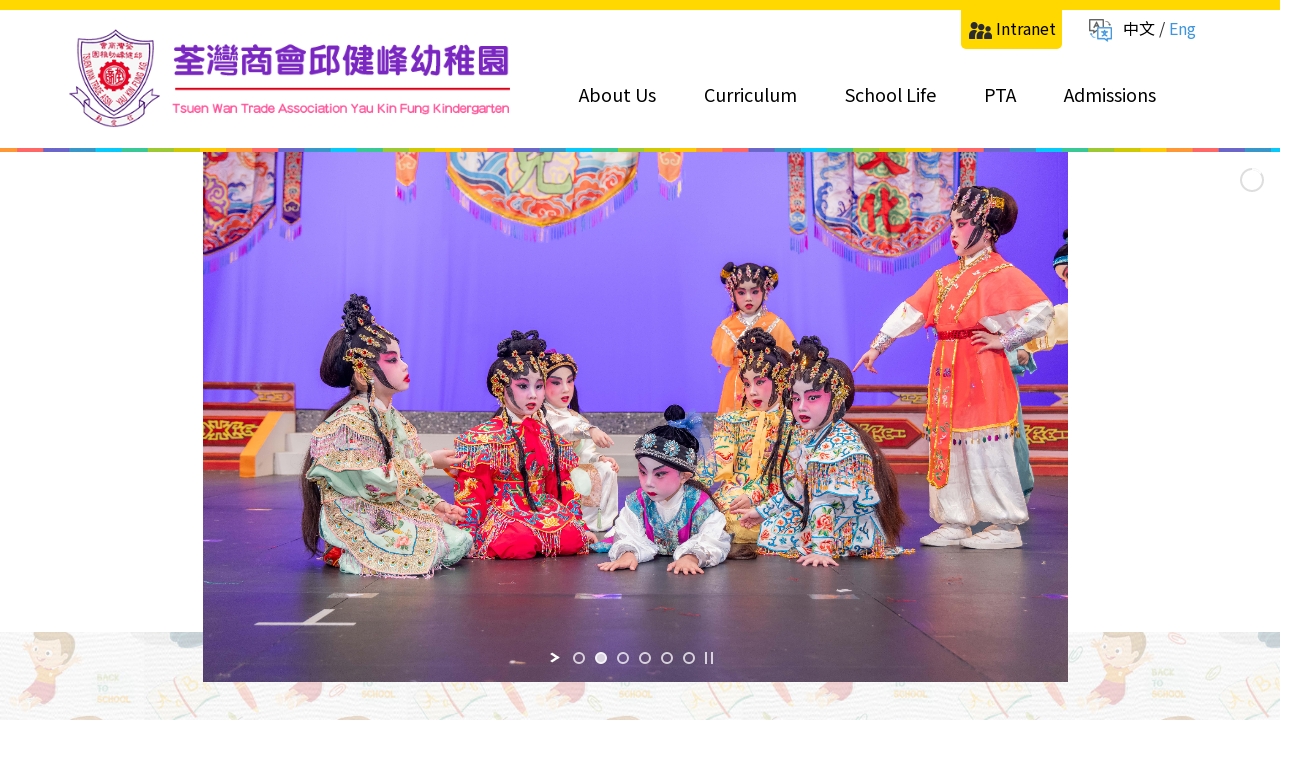

--- FILE ---
content_type: text/html; charset=UTF-8
request_url: http://ykfk.edu.hk/en/?cat=32&lang=en
body_size: 6111
content:
<!DOCTYPE html>
<!--[if IE 7]>
<html class="ie ie7" lang="en-US">
<![endif]-->
<!--[if IE 8]>
<html class="ie ie8" lang="en-US">
<![endif]-->
<!--[if !(IE 7) & !(IE 8)]><!-->
<html lang="en-US">
<!--<![endif]-->
<head>
	<meta charset="UTF-8">
	<link rel="profile" href="http://gmpg.org/xfn/11">
	<link rel="pingback" href="http://ykfk.edu.hk/xmlrpc.php">
	<!--[if lt IE 9]>
	<script src="http://ykfk.edu.hk/wp-content/themes/evi/js/html5.js"></script>
	<![endif]-->
	<meta name="viewport" content="width=device-width, initial-scale=1">
	<link rel="stylesheet" type="text/css" href="https://fonts.googleapis.com/css?family=Noto+Sans">
    <link rel="stylesheet" href="http://ykfk.edu.hk/wp-content/themes/evi/bootstrap/css/bootstrap.min.css">
	<link rel="stylesheet" href="http://ykfk.edu.hk/wp-content/themes/evi/common.css">
    <script src="http://ykfk.edu.hk/wp-content/themes/evi/script/jquery.js"></script>
	<script src="http://ykfk.edu.hk/wp-content/themes/evi/bootstrap/js/bootstrap.min.js"></script>	
	<script src="http://ykfk.edu.hk/wp-content/themes/evi/script/index.js"></script>
	<link rel="stylesheet" href="http://ykfk.edu.hk/wp-content/themes/evi/style_en.css">	<script>(function(html){html.className = html.className.replace(/\bno-js\b/,'js')})(document.documentElement);</script>
<title>News &#8211; 荃灣商會邱健峰幼稚園</title>
<link rel='dns-prefetch' href='//fonts.googleapis.com' />
<link rel='dns-prefetch' href='//s.w.org' />
<link rel="alternate" type="application/rss+xml" title="荃灣商會邱健峰幼稚園 &raquo; Feed" href="http://ykfk.edu.hk/en/feed/" />
<link rel="alternate" type="application/rss+xml" title="荃灣商會邱健峰幼稚園 &raquo; Comments Feed" href="http://ykfk.edu.hk/en/comments/feed/" />
<link rel="alternate" type="application/rss+xml" title="荃灣商會邱健峰幼稚園 &raquo; News Category Feed" href="http://ykfk.edu.hk/en/category/news/feed/" />
		<script type="text/javascript">
			window._wpemojiSettings = {"baseUrl":"https:\/\/s.w.org\/images\/core\/emoji\/11.2.0\/72x72\/","ext":".png","svgUrl":"https:\/\/s.w.org\/images\/core\/emoji\/11.2.0\/svg\/","svgExt":".svg","source":{"concatemoji":"http:\/\/ykfk.edu.hk\/wp-includes\/js\/wp-emoji-release.min.js?ver=5.1.19"}};
			!function(e,a,t){var n,r,o,i=a.createElement("canvas"),p=i.getContext&&i.getContext("2d");function s(e,t){var a=String.fromCharCode;p.clearRect(0,0,i.width,i.height),p.fillText(a.apply(this,e),0,0);e=i.toDataURL();return p.clearRect(0,0,i.width,i.height),p.fillText(a.apply(this,t),0,0),e===i.toDataURL()}function c(e){var t=a.createElement("script");t.src=e,t.defer=t.type="text/javascript",a.getElementsByTagName("head")[0].appendChild(t)}for(o=Array("flag","emoji"),t.supports={everything:!0,everythingExceptFlag:!0},r=0;r<o.length;r++)t.supports[o[r]]=function(e){if(!p||!p.fillText)return!1;switch(p.textBaseline="top",p.font="600 32px Arial",e){case"flag":return s([55356,56826,55356,56819],[55356,56826,8203,55356,56819])?!1:!s([55356,57332,56128,56423,56128,56418,56128,56421,56128,56430,56128,56423,56128,56447],[55356,57332,8203,56128,56423,8203,56128,56418,8203,56128,56421,8203,56128,56430,8203,56128,56423,8203,56128,56447]);case"emoji":return!s([55358,56760,9792,65039],[55358,56760,8203,9792,65039])}return!1}(o[r]),t.supports.everything=t.supports.everything&&t.supports[o[r]],"flag"!==o[r]&&(t.supports.everythingExceptFlag=t.supports.everythingExceptFlag&&t.supports[o[r]]);t.supports.everythingExceptFlag=t.supports.everythingExceptFlag&&!t.supports.flag,t.DOMReady=!1,t.readyCallback=function(){t.DOMReady=!0},t.supports.everything||(n=function(){t.readyCallback()},a.addEventListener?(a.addEventListener("DOMContentLoaded",n,!1),e.addEventListener("load",n,!1)):(e.attachEvent("onload",n),a.attachEvent("onreadystatechange",function(){"complete"===a.readyState&&t.readyCallback()})),(n=t.source||{}).concatemoji?c(n.concatemoji):n.wpemoji&&n.twemoji&&(c(n.twemoji),c(n.wpemoji)))}(window,document,window._wpemojiSettings);
		</script>
		<style type="text/css">
img.wp-smiley,
img.emoji {
	display: inline !important;
	border: none !important;
	box-shadow: none !important;
	height: 1em !important;
	width: 1em !important;
	margin: 0 .07em !important;
	vertical-align: -0.1em !important;
	background: none !important;
	padding: 0 !important;
}
</style>
	<link rel='stylesheet' id='layerslider-css'  href='http://ykfk.edu.hk/wp-content/plugins/LayerSlider/static/layerslider/css/layerslider.css?ver=6.5.1' type='text/css' media='all' />
<link rel='stylesheet' id='wp-block-library-css'  href='http://ykfk.edu.hk/wp-includes/css/dist/block-library/style.min.css?ver=5.1.19' type='text/css' media='all' />
<link rel='stylesheet' id='evi-fonts-css'  href='https://fonts.googleapis.com/css?family=Merriweather%3A400%2C700%2C900%2C400italic%2C700italic%2C900italic%7CMontserrat%3A400%2C700%7CInconsolata%3A400&#038;subset=latin%2Clatin-ext' type='text/css' media='all' />
<link rel='stylesheet' id='genericons-css'  href='http://ykfk.edu.hk/wp-content/themes/evi/genericons/genericons.css?ver=3.4.1' type='text/css' media='all' />
<link rel='stylesheet' id='evi-style-css'  href='http://ykfk.edu.hk/wp-content/themes/evi/style.css?ver=5.1.19' type='text/css' media='all' />
<!--[if lt IE 10]>
<link rel='stylesheet' id='evi-ie-css'  href='http://ykfk.edu.hk/wp-content/themes/evi/css/ie.css?ver=20160816' type='text/css' media='all' />
<![endif]-->
<!--[if lt IE 9]>
<link rel='stylesheet' id='evi-ie8-css'  href='http://ykfk.edu.hk/wp-content/themes/evi/css/ie8.css?ver=20160816' type='text/css' media='all' />
<![endif]-->
<!--[if lt IE 8]>
<link rel='stylesheet' id='evi-ie7-css'  href='http://ykfk.edu.hk/wp-content/themes/evi/css/ie7.css?ver=20160816' type='text/css' media='all' />
<![endif]-->
<script type='text/javascript'>
/* <![CDATA[ */
var LS_Meta = {"v":"6.5.1"};
/* ]]> */
</script>
<script type='text/javascript' data-cfasync="false" src='http://ykfk.edu.hk/wp-content/plugins/LayerSlider/static/layerslider/js/greensock.js?ver=1.19.0'></script>
<script type='text/javascript' src='http://ykfk.edu.hk/wp-includes/js/jquery/jquery.js?ver=1.12.4'></script>
<script type='text/javascript' src='http://ykfk.edu.hk/wp-includes/js/jquery/jquery-migrate.min.js?ver=1.4.1'></script>
<script type='text/javascript' data-cfasync="false" src='http://ykfk.edu.hk/wp-content/plugins/LayerSlider/static/layerslider/js/layerslider.kreaturamedia.jquery.js?ver=6.5.1'></script>
<script type='text/javascript' data-cfasync="false" src='http://ykfk.edu.hk/wp-content/plugins/LayerSlider/static/layerslider/js/layerslider.transitions.js?ver=6.5.1'></script>
<!--[if lt IE 9]>
<script type='text/javascript' src='http://ykfk.edu.hk/wp-content/themes/evi/js/html5.js?ver=3.7.3'></script>
<![endif]-->
<meta name="generator" content="Powered by LayerSlider 6.5.1 - Multi-Purpose, Responsive, Parallax, Mobile-Friendly Slider Plugin for WordPress." />
<!-- LayerSlider updates and docs at: https://layerslider.kreaturamedia.com -->
<link rel='https://api.w.org/' href='http://ykfk.edu.hk/wp-json/' />
<link rel="EditURI" type="application/rsd+xml" title="RSD" href="http://ykfk.edu.hk/xmlrpc.php?rsd" />
<link rel="wlwmanifest" type="application/wlwmanifest+xml" href="http://ykfk.edu.hk/wp-includes/wlwmanifest.xml" /> 
<meta name="generator" content="WordPress 5.1.19" />
<link rel="alternate" href="http://ykfk.edu.hk/zh/category/%e6%9c%80%e6%96%b0%e6%b6%88%e6%81%af/" hreflang="zh" />
<link rel="alternate" href="http://ykfk.edu.hk/en/category/news/" hreflang="en" />
		<style type="text/css">.recentcomments a{display:inline !important;padding:0 !important;margin:0 !important;}</style>
		<meta name="generator" content="Powered by WPBakery Page Builder - drag and drop page builder for WordPress."/>
<!--[if lte IE 9]><link rel="stylesheet" type="text/css" href="http://ykfk.edu.hk/wp-content/plugins/js_composer/assets/css/vc_lte_ie9.min.css" media="screen"><![endif]-->		<style type="text/css" id="wp-custom-css">
			/*.flexslider .slides img{height:650px}*/

.btn-warning{
    color: #000;
    background-color: #ffd800;
    border-color: #ffd800;}
.btn-warning:hover {
	   color: #000;
    background-color: #ffd800;
    border-color: #ffd800;
}		</style>
		<noscript><style type="text/css"> .wpb_animate_when_almost_visible { opacity: 1; }</style></noscript></head>
<body class="archive category category-news category-32 hfeed wpb-js-composer js-comp-ver-5.4.7 vc_responsive" id="bj">
<div class="wrapper">
<header id="header" style="position:relative;">	
	<div class="lang-menu_container">
		<div class="container pt10" style="position: relative;">
			<a class="parent_login" href="https://hk.evi.com.hk/school/login/ykfk" target="_blank"><img src="http://ykfk.edu.hk/wp-content/themes/evi/images/3.png">Intranet</a>
			<span><img src="http://ykfk.edu.hk/wp-content/themes/evi/images/4.png"></span>
						<a class="menu-lang menu-lang0  lang-item lang-item-8 lang-item-zh lang-item-first " href="http://ykfk.edu.hk/zh/category/%e6%9c%80%e6%96%b0%e6%b6%88%e6%81%af/"> 中文</a>
			/						<a class="menu-lang menu-lang1  lang-item lang-item-12 lang-item-en current-lang " href="http://ykfk.edu.hk/en/category/news/"> Eng</a>
								</div>
	</div>	
	<div class="pt5 pb5">
		<div class="container" >
			<div class="row">
				<div class="col-xs-10 col-sm-8 col-md-5">
					<a href="http://ykfk.edu.hk">
						<img src="http://ykfk.edu.hk/wp-content/themes/evi/images/logo.png" >
					</a>
				</div>
				<div class="col-md-7">
					<div id="gl-menu" class="gl-menu"><li id="menu-item-110" class="menu-item menu-item-type-custom menu-item-object-custom menu-item-has-children menu-item-110"><a>About Us</a>
<ul class="sub-menu">
	<li id="menu-item-318" class="menu-item menu-item-type-post_type menu-item-object-page menu-item-318"><a href="http://ykfk.edu.hk/en/about-us-2/">About Us</a></li>
	<li id="menu-item-254" class="menu-item menu-item-type-post_type menu-item-object-page menu-item-254"><a href="http://ykfk.edu.hk/en/words-from-principal/">Words from Principal</a></li>
	<li id="menu-item-118" class="menu-item menu-item-type-post_type menu-item-object-page menu-item-118"><a href="http://ykfk.edu.hk/en/teaching-staff/">Administrative Structure</a></li>
	<li id="menu-item-253" class="menu-item menu-item-type-post_type menu-item-object-page menu-item-253"><a href="http://ykfk.edu.hk/en/school-song/">School Song</a></li>
	<li id="menu-item-256" class="menu-item menu-item-type-post_type menu-item-object-page menu-item-256"><a href="http://ykfk.edu.hk/en/facilities/">Facilities</a></li>
	<li id="menu-item-251" class="menu-item menu-item-type-post_type menu-item-object-page menu-item-251"><a href="http://ykfk.edu.hk/en/our-teacher/">Our Teacher</a></li>
	<li id="menu-item-296" class="menu-item menu-item-type-post_type menu-item-object-page menu-item-296"><a href="http://ykfk.edu.hk/en/proud-moment/">Proud Moment</a></li>
</ul>
</li>
<li id="menu-item-111" class="menu-item menu-item-type-custom menu-item-object-custom menu-item-has-children menu-item-111"><a>Curriculum</a>
<ul class="sub-menu">
	<li id="menu-item-248" class="menu-item menu-item-type-post_type menu-item-object-page menu-item-248"><a href="http://ykfk.edu.hk/en/about-our-curriculum/">About Our Curriculum</a></li>
	<li id="menu-item-249" class="menu-item menu-item-type-post_type menu-item-object-page menu-item-249"><a href="http://ykfk.edu.hk/en/school-report/">School Report</a></li>
	<li id="menu-item-250" class="menu-item menu-item-type-post_type menu-item-object-page menu-item-250"><a href="http://ykfk.edu.hk/en/quality-review/">Quality Review</a></li>
	<li id="menu-item-9039" class="menu-item menu-item-type-post_type menu-item-object-page menu-item-9039"><a href="http://ykfk.edu.hk/en/chinese-cultural-school-based-learning-activity/">Chinese Cultural School-Based Learning Activity</a></li>
	<li id="menu-item-3636" class="menu-item menu-item-type-post_type menu-item-object-page menu-item-3636"><a href="http://ykfk.edu.hk/en/education-services-for-ncs-students/">Education services for (NCS) students</a></li>
	<li id="menu-item-10107" class="menu-item menu-item-type-post_type menu-item-object-page menu-item-10107"><a href="http://ykfk.edu.hk/en/experiential-learning-activities-outside-the-classroom/">Experiential Learning Activities Outside the Classroom</a></li>
</ul>
</li>
<li id="menu-item-293" class="menu-item menu-item-type-taxonomy menu-item-object-gallery_category menu-item-293"><a href="http://ykfk.edu.hk/en/gallery_category/school-life/">School Life</a></li>
<li id="menu-item-112" class="menu-item menu-item-type-custom menu-item-object-custom menu-item-has-children menu-item-112"><a>PTA</a>
<ul class="sub-menu">
	<li id="menu-item-246" class="menu-item menu-item-type-post_type menu-item-object-page menu-item-246"><a href="http://ykfk.edu.hk/en/school-home-collaboration/">Parent-Teacher Association</a></li>
	<li id="menu-item-5867" class="menu-item menu-item-type-taxonomy menu-item-object-category menu-item-5867"><a href="http://ykfk.edu.hk/en/category/parents-zone/">Parents Zone</a></li>
	<li id="menu-item-247" class="menu-item menu-item-type-post_type menu-item-object-page menu-item-247"><a href="http://ykfk.edu.hk/en/cooperation/">School-Home Collaboration</a></li>
</ul>
</li>
<li id="menu-item-113" class="menu-item menu-item-type-post_type menu-item-object-page menu-item-has-children menu-item-113"><a href="http://ykfk.edu.hk/en/admissions/">Admissions</a>
<ul class="sub-menu">
	<li id="menu-item-245" class="menu-item menu-item-type-post_type menu-item-object-page menu-item-245"><a href="http://ykfk.edu.hk/en/appilcation/">Application</a></li>
	<li id="menu-item-244" class="menu-item menu-item-type-post_type menu-item-object-page menu-item-244"><a href="http://ykfk.edu.hk/en/tuition-fees-for-the-school/">Tuition Fees for the School</a></li>
	<li id="menu-item-243" class="menu-item menu-item-type-post_type menu-item-object-page menu-item-243"><a href="http://ykfk.edu.hk/en/primary-one-allocation/">Primary One Allocation</a></li>
</ul>
</li>
</div>				</div>
				<button class="navbar-toggle"  id="cch-menu-icon">
					<div style="float:left;">
						<span class="icon-bar" > </span>
						<span class="icon-bar" > </span>
						<span class="icon-bar" > </span>
					</div>	
				</button>
			</div>
		</div>
	</div>
	<div class="line"></div>
	<div class="phone-menu-box">
		<div class="mobile-menu-div mobile-menu-div-up" id="mobile-menu-div">
			<div style="clear:both;"></div>
			<div style="position:relative;overflow-x:hidden;z-index: 999;display:none;" id="mobile-menu-container">
				<div class="temporary-div" id="temporary-div" style="display:none;position: relative;width: 100%;z-index: 999;">
					<li class="menu-item" id="toback"><a href="javascript:void(0);">返回</a></li>
				</div>
				<div id="cch-mobile-menu" class="cch-mobile-menu"><li class="menu-item menu-item-type-custom menu-item-object-custom menu-item-has-children menu-item-110"><a>About Us</a>
<ul class="sub-menu">
	<li class="menu-item menu-item-type-post_type menu-item-object-page menu-item-318"><a href="http://ykfk.edu.hk/en/about-us-2/">About Us</a></li>
	<li class="menu-item menu-item-type-post_type menu-item-object-page menu-item-254"><a href="http://ykfk.edu.hk/en/words-from-principal/">Words from Principal</a></li>
	<li class="menu-item menu-item-type-post_type menu-item-object-page menu-item-118"><a href="http://ykfk.edu.hk/en/teaching-staff/">Administrative Structure</a></li>
	<li class="menu-item menu-item-type-post_type menu-item-object-page menu-item-253"><a href="http://ykfk.edu.hk/en/school-song/">School Song</a></li>
	<li class="menu-item menu-item-type-post_type menu-item-object-page menu-item-256"><a href="http://ykfk.edu.hk/en/facilities/">Facilities</a></li>
	<li class="menu-item menu-item-type-post_type menu-item-object-page menu-item-251"><a href="http://ykfk.edu.hk/en/our-teacher/">Our Teacher</a></li>
	<li class="menu-item menu-item-type-post_type menu-item-object-page menu-item-296"><a href="http://ykfk.edu.hk/en/proud-moment/">Proud Moment</a></li>
</ul>
</li>
<li class="menu-item menu-item-type-custom menu-item-object-custom menu-item-has-children menu-item-111"><a>Curriculum</a>
<ul class="sub-menu">
	<li class="menu-item menu-item-type-post_type menu-item-object-page menu-item-248"><a href="http://ykfk.edu.hk/en/about-our-curriculum/">About Our Curriculum</a></li>
	<li class="menu-item menu-item-type-post_type menu-item-object-page menu-item-249"><a href="http://ykfk.edu.hk/en/school-report/">School Report</a></li>
	<li class="menu-item menu-item-type-post_type menu-item-object-page menu-item-250"><a href="http://ykfk.edu.hk/en/quality-review/">Quality Review</a></li>
	<li class="menu-item menu-item-type-post_type menu-item-object-page menu-item-9039"><a href="http://ykfk.edu.hk/en/chinese-cultural-school-based-learning-activity/">Chinese Cultural School-Based Learning Activity</a></li>
	<li class="menu-item menu-item-type-post_type menu-item-object-page menu-item-3636"><a href="http://ykfk.edu.hk/en/education-services-for-ncs-students/">Education services for (NCS) students</a></li>
	<li class="menu-item menu-item-type-post_type menu-item-object-page menu-item-10107"><a href="http://ykfk.edu.hk/en/experiential-learning-activities-outside-the-classroom/">Experiential Learning Activities Outside the Classroom</a></li>
</ul>
</li>
<li class="menu-item menu-item-type-taxonomy menu-item-object-gallery_category menu-item-293"><a href="http://ykfk.edu.hk/en/gallery_category/school-life/">School Life</a></li>
<li class="menu-item menu-item-type-custom menu-item-object-custom menu-item-has-children menu-item-112"><a>PTA</a>
<ul class="sub-menu">
	<li class="menu-item menu-item-type-post_type menu-item-object-page menu-item-246"><a href="http://ykfk.edu.hk/en/school-home-collaboration/">Parent-Teacher Association</a></li>
	<li class="menu-item menu-item-type-taxonomy menu-item-object-category menu-item-5867"><a href="http://ykfk.edu.hk/en/category/parents-zone/">Parents Zone</a></li>
	<li class="menu-item menu-item-type-post_type menu-item-object-page menu-item-247"><a href="http://ykfk.edu.hk/en/cooperation/">School-Home Collaboration</a></li>
</ul>
</li>
<li class="menu-item menu-item-type-post_type menu-item-object-page menu-item-has-children menu-item-113"><a href="http://ykfk.edu.hk/en/admissions/">Admissions</a>
<ul class="sub-menu">
	<li class="menu-item menu-item-type-post_type menu-item-object-page menu-item-245"><a href="http://ykfk.edu.hk/en/appilcation/">Application</a></li>
	<li class="menu-item menu-item-type-post_type menu-item-object-page menu-item-244"><a href="http://ykfk.edu.hk/en/tuition-fees-for-the-school/">Tuition Fees for the School</a></li>
	<li class="menu-item menu-item-type-post_type menu-item-object-page menu-item-243"><a href="http://ykfk.edu.hk/en/primary-one-allocation/">Primary One Allocation</a></li>
</ul>
</li>
</div>			</div>
			<div style="clear:both;"></div>
		</div>
		<div style="clear:both;"></div>
	</div> 
</header><div class="banner">
	<script data-cfasync="false" type="text/javascript">var lsjQuery = jQuery;</script><script data-cfasync="false" type="text/javascript">
lsjQuery(document).ready(function() {
if(typeof lsjQuery.fn.layerSlider == "undefined") {
if( window._layerSlider && window._layerSlider.showNotice) { 
window._layerSlider.showNotice('layerslider_2','jquery');
}
} else {
lsjQuery("#layerslider_2").layerSlider({sliderVersion: '6.5.1', type: 'fullwidth', popupWidth: 640, popupHeight: 360, skinsPath: 'http://ykfk.edu.hk/wp-content/plugins/LayerSlider/static/layerslider/skins/'});
}
});
</script><div id="layerslider_2" class="ls-wp-container fitvidsignore" style="width:980px;height:530px;margin:0 auto;margin-bottom: 0px;"><div class="ls-slide" data-ls="duration:3000;kenburnsscale:1.2;"><img width="6000" height="4000" src="http://ykfk.edu.hk/wp-content/uploads/2023/09/FSW_2106.jpg" class="ls-bg" alt="" srcset="http://ykfk.edu.hk/wp-content/uploads/2023/09/FSW_2106.jpg 6000w, http://ykfk.edu.hk/wp-content/uploads/2023/09/FSW_2106-300x200.jpg 300w, http://ykfk.edu.hk/wp-content/uploads/2023/09/FSW_2106-768x512.jpg 768w, http://ykfk.edu.hk/wp-content/uploads/2023/09/FSW_2106-1024x683.jpg 1024w, http://ykfk.edu.hk/wp-content/uploads/2023/09/FSW_2106-1200x800.jpg 1200w" sizes="(max-width: 709px) 85vw, (max-width: 909px) 67vw, (max-width: 1362px) 62vw, 840px" /></div><div class="ls-slide" data-ls="duration:6000;kenburnsscale:1.2;"><img width="8192" height="5464" src="http://ykfk.edu.hk/wp-content/uploads/2023/08/unnamed-10-1.jpg" class="ls-tn" alt="" srcset="http://ykfk.edu.hk/wp-content/uploads/2023/08/unnamed-10-1.jpg 8192w, http://ykfk.edu.hk/wp-content/uploads/2023/08/unnamed-10-1-300x200.jpg 300w, http://ykfk.edu.hk/wp-content/uploads/2023/08/unnamed-10-1-768x512.jpg 768w, http://ykfk.edu.hk/wp-content/uploads/2023/08/unnamed-10-1-1024x683.jpg 1024w, http://ykfk.edu.hk/wp-content/uploads/2023/08/unnamed-10-1-1200x800.jpg 1200w" sizes="(max-width: 709px) 85vw, (max-width: 909px) 67vw, (max-width: 1362px) 62vw, 840px" /><img width="8192" height="5464" src="http://ykfk.edu.hk/wp-content/uploads/2023/08/unnamed-10.jpg" class="ls-l" alt="" srcset="http://ykfk.edu.hk/wp-content/uploads/2023/08/unnamed-10.jpg 8192w, http://ykfk.edu.hk/wp-content/uploads/2023/08/unnamed-10-300x200.jpg 300w, http://ykfk.edu.hk/wp-content/uploads/2023/08/unnamed-10-768x512.jpg 768w, http://ykfk.edu.hk/wp-content/uploads/2023/08/unnamed-10-1024x683.jpg 1024w, http://ykfk.edu.hk/wp-content/uploads/2023/08/unnamed-10-1200x800.jpg 1200w" sizes="(max-width: 709px) 85vw, (max-width: 909px) 67vw, (max-width: 1362px) 62vw, 840px" style="top:-16px;left:53px;text-align:initial;font-weight:400;font-style:normal;text-decoration:none;wordwrap:false;opacity:1;width:865px;height:566px;"></div><div class="ls-slide" data-ls="duration:6000;kenburnsscale:1.2;"><img width="8563" height="5006" src="http://ykfk.edu.hk/wp-content/uploads/2023/09/ANMP2523.jpg" class="ls-bg" alt="" srcset="http://ykfk.edu.hk/wp-content/uploads/2023/09/ANMP2523.jpg 8563w, http://ykfk.edu.hk/wp-content/uploads/2023/09/ANMP2523-300x175.jpg 300w, http://ykfk.edu.hk/wp-content/uploads/2023/09/ANMP2523-768x449.jpg 768w, http://ykfk.edu.hk/wp-content/uploads/2023/09/ANMP2523-1024x599.jpg 1024w, http://ykfk.edu.hk/wp-content/uploads/2023/09/ANMP2523-1200x702.jpg 1200w" sizes="(max-width: 709px) 85vw, (max-width: 909px) 67vw, (max-width: 1362px) 62vw, 840px" /></div><div class="ls-slide" data-ls="duration:6000;kenburnsscale:1.2;"><img width="5088" height="3392" src="http://ykfk.edu.hk/wp-content/uploads/2023/09/FSW_1032.jpg" class="ls-bg" alt="" srcset="http://ykfk.edu.hk/wp-content/uploads/2023/09/FSW_1032.jpg 5088w, http://ykfk.edu.hk/wp-content/uploads/2023/09/FSW_1032-300x200.jpg 300w, http://ykfk.edu.hk/wp-content/uploads/2023/09/FSW_1032-768x512.jpg 768w, http://ykfk.edu.hk/wp-content/uploads/2023/09/FSW_1032-1024x683.jpg 1024w, http://ykfk.edu.hk/wp-content/uploads/2023/09/FSW_1032-1200x800.jpg 1200w" sizes="(max-width: 709px) 85vw, (max-width: 909px) 67vw, (max-width: 1362px) 62vw, 840px" /></div><div class="ls-slide" data-ls="duration:6000;kenburnsscale:1.2;"><img width="2736" height="1824" src="http://ykfk.edu.hk/wp-content/uploads/2023/09/IMG_6704.jpg" class="ls-bg" alt="" srcset="http://ykfk.edu.hk/wp-content/uploads/2023/09/IMG_6704.jpg 2736w, http://ykfk.edu.hk/wp-content/uploads/2023/09/IMG_6704-300x200.jpg 300w, http://ykfk.edu.hk/wp-content/uploads/2023/09/IMG_6704-768x512.jpg 768w, http://ykfk.edu.hk/wp-content/uploads/2023/09/IMG_6704-1024x683.jpg 1024w, http://ykfk.edu.hk/wp-content/uploads/2023/09/IMG_6704-1200x800.jpg 1200w" sizes="(max-width: 709px) 85vw, (max-width: 909px) 67vw, (max-width: 1362px) 62vw, 840px" /></div><div class="ls-slide" data-ls="kenburnsscale:1.2;"><img width="5472" height="3648" src="http://ykfk.edu.hk/wp-content/uploads/2023/09/IMG_6504.jpg" class="ls-bg" alt="" srcset="http://ykfk.edu.hk/wp-content/uploads/2023/09/IMG_6504.jpg 5472w, http://ykfk.edu.hk/wp-content/uploads/2023/09/IMG_6504-300x200.jpg 300w, http://ykfk.edu.hk/wp-content/uploads/2023/09/IMG_6504-768x512.jpg 768w, http://ykfk.edu.hk/wp-content/uploads/2023/09/IMG_6504-1024x683.jpg 1024w, http://ykfk.edu.hk/wp-content/uploads/2023/09/IMG_6504-1200x800.jpg 1200w" sizes="(max-width: 709px) 85vw, (max-width: 909px) 67vw, (max-width: 1362px) 62vw, 840px" /></div></div></div><div class="ibg">
	<div id="content-box">
		<div>
			<div class="container">
				<div class="entry-title"><b>News</b></div>

		<div  class="newsc">	
	    			<ul>
									<li class="newslist">
						<p class="newsdate">2025-10-23</p>
						<a href="http://ykfk.edu.hk/?p=14107">
							<div class="newstitle">“Brighter Smiles for the New Generation” – Facebook Page</div>
						</a>
					</li>
									<li class="newslist">
						<p class="newsdate">2025-10-23</p>
						<a href="http://ykfk.edu.hk/?p=14106">
							<div class="newstitle">“Brighter Smiles for the New Generation” – Online Picture Books</div>
						</a>
					</li>
									<li class="newslist">
						<p class="newsdate">2025-10-23</p>
						<a href="http://ykfk.edu.hk/?p=14105">
							<div class="newstitle">“Brighter Smiles for the New Generation” – Oral Care Animation</div>
						</a>
					</li>
									<li class="newslist">
						<p class="newsdate">2025-06-21</p>
						<a href="http://ykfk.edu.hk/?p=13894">
							<div class="newstitle">Startsmart Jun</div>
						</a>
					</li>
									<li class="newslist">
						<p class="newsdate">2025-04-10</p>
						<a href="http://ykfk.edu.hk/?p=13832">
							<div class="newstitle">Joyful Fruit Month</div>
						</a>
					</li>
									<li class="newslist">
						<p class="newsdate">2025-03-06</p>
						<a href="http://ykfk.edu.hk/?p=13817">
							<div class="newstitle">C-for-Chinese@JC</div>
						</a>
					</li>
									<li class="newslist">
						<p class="newsdate">2025-02-04</p>
						<a href="http://ykfk.edu.hk/?p=13808">
							<div class="newstitle">StartSmart</div>
						</a>
					</li>
							</ul>
		<div style="clear:both;"></div>	
		
					<div class="paged">	
				<nav aria-label="Page navigation" style="text-align:center">
				  <ul class="pagination ">
				<li><a  class='active'>1</a></li><li><a href="http://ykfk.edu.hk/?cat=32&page=2">2</a></li><li><a href="http://ykfk.edu.hk/?cat=32&page=3">3</a></li><li><a aria-label="Next" href="http://ykfk.edu.hk/?cat=32&page=2">&raquo;</a></li> 
						</ul>
					</nav>
					<div style="clear:both;"></div>
				</div>
				<div style="clear:both;"></div>	
				

	 
	<div style="clear:both;"></div>
  </div>	 


			</div><!-- .site-main -->
		</div>
	</div><!-- .content-area -->

		<div class="wrapper-bottom"></div>
	</div>
</div>
<footer id="footer" class="bg2" >
	<div>
		<div class="container">
						<a href="https://www.edb.gov.hk/en/index.html" class="footer-menu-li" target="_blank">Education Bureau</a>			
								<a href="https://www.hko.gov.hk/contentc.htm" class="footer-menu-li" target="_blank">Observatory</a>			
								<a href="https://www.facebook.com/profile.php?id=61564285277670" class="footer-menu-li" target="_blank">Facebook</a>			
								<a href="https://hk.evi.com.hk/" class="footer-menu-li" target="_blank">EVI Services</a>			
								<a href="https://www.parent.edu.hk/en" class="footer-menu-li" target="">Smart Parent Net</a>			
								<span class="copyright">©Tsuen Wan Trade Association Yau Kin Fung Kindergarten All Rights Reserved</span>
		</div>
	</div>
</footer>

<script type='text/javascript' src='http://ykfk.edu.hk/wp-content/themes/evi/js/skip-link-focus-fix.js?ver=20160816'></script>
<script type='text/javascript'>
/* <![CDATA[ */
var screenReaderText = {"expand":"expand child menu","collapse":"collapse child menu"};
/* ]]> */
</script>
<script type='text/javascript' src='http://ykfk.edu.hk/wp-content/themes/evi/js/functions.js?ver=20160816'></script>
<script type='text/javascript' src='http://ykfk.edu.hk/wp-includes/js/wp-embed.min.js?ver=5.1.19'></script>
</body>
</html>


--- FILE ---
content_type: text/css
request_url: http://ykfk.edu.hk/wp-content/themes/evi/common.css
body_size: 4573
content:
@import url(http://fonts.googleapis.com/earlyaccess/notosanstc.css);
*{margin:0;padding:0;font-family: 'Noto Sans TC', sans-serif;}
body{
	font-size:16px;
}
a:hover{
	text-decoration:none;
	cursor: pointer;
}
img{max-width:100%;}
.over-flow{overflow:hidden;}
.left{float:left;}
.right{float:right;}
.center{margin-left:auto;margin-right:auto;}
.clear{clear:both;}
.fff{color:#fff;}
ul, ol{
	margin-bottom:0px;
}
/***************padding**************/
.p0,.np{padding-top:0px;padding-bottom:0px;padding-left:0px;padding-right:0px;}
/***padding-top***/
.pt0{padding-top:0px;}
.pt5{padding-top:5px;}
.pt10{padding-top:10px;}
.pt15{padding-top:15px;}
.pt20{padding-top:20px;}
.pt25{padding-top:25px;}
.pt30{padding-top:30px;}
.pt40{padding-top:40px;}
.pt50{padding-top:50px;}
.pt60{padding-top:60px;}

/******padding-bottom*****/
.pb0{padding-bottom:0px;}
.pb5{padding-bottom:5px;}
.pb10{padding-bottom:10px;}
.pb15{padding-bottom:15px;}
.pb20{padding-bottom:20px;}
.pb25{padding-bottom:25px;}
.pb30{padding-bottom:30px;}
.pb40{padding-bottom:40px;}
.pb50{padding-bottom:50px;}
.pb60{padding-bottom:60px;}
.pb70{padding-bottom:70px;}

/******padding-left******/
.pl0{padding-left:0px;}
.pl5{padding-left:5px;}
.pl10{padding-left:10px;}
.pl15{padding-left:15px;}
.pl20{padding-left:20px;}
.pl25{padding-left:25px;}
.pl30{padding-left:30px;}

/******padding-right******/
.pr0{padding-right:0px;}
.pr5{padding-right:5px;}
.pr10{padding-right:10px;}
.pr15{padding-right:15px;}
.pr20{padding-right:20px;}
.pr25{padding-right:25px;}
.pr30{padding-right:30px;}

/***************margin**************/
.m0,.nm{margin-top:0px;margin-bottom:0px;margin-left:0px;margin-right:0px;}
/***margin-top***/
.mt0{margin-top:0px;}
.mt5{margin-top:5px;}
.mt10{margin-top:10px;}
.mt15{margin-top:15px;}
.mt20{margin-top:20px;}
.mt25{margin-top:25px;}
.mt30{margin-top:30px;}

/******margin-bottom*****/
.mb0{margin-bottom:0px;}
.mb5{margin-bottom:5px;}
.mb10{margin-bottom:10px;}
.mb15{margin-bottom:15px;}
.mb20{margin-bottom:20px;}
.mb25{margin-bottom:25px;}
.mb30{margin-bottom:30px;}

/******margin-left******/
.ml0{margin-left:0px;}
.ml5{margin-left:5px;}
.ml10{margin-left:10px;}
.ml15{margin-left:15px;}
.ml20{margin-left:20px;}
.ml25{margin-left:25px;}
.ml30{margin-left:30px;}

/******margin-right******/
.mr0{margin-right:0px;}
.mr5{margin-right:5px;}
.mr10{margin-right:10px;}
.mr15{margin-right:15px;}
.mr20{margin-right:20px;}
.mr25{margin-right:25px;}
.mr30{margin-right:30px;}
/********************backgrouond*******/
.bgf{
	background:#fff;
}
.hbg{
	background:url('./images/bg.jpg');
	background-size:cover;
	background-repeat:no-repeat;
	background-position:center center;
	padding-top:80px;
	margin-top:-50px;
	position: relative;
	z-index:9;
	background-attachment: fixed;
}
.ibg{
	background:url('./images/bg.jpg');
	background-size:cover;
	background-repeat:no-repeat;
	background-position:center center;
	padding-top:80px;
	margin-top:-50px;
	position: relative;
	z-index:9;
	background-attachment: fixed;
}
/***************up down****************/
.triangle-up {
    width: 0;
    height: 0;
    border-left: 10px solid transparent;
    border-right: 10px solid transparent;
    border-bottom: 10px solid #fff;
	position: absolute;
	top: 36px;
	right:18px;
}
.triangle-down {
    width: 0;
    height: 0;
    border-left: 10px solid transparent;
    border-right: 10px solid transparent;
    border-top: 10px solid #fff;
	position: absolute;
	top: 36px;
	right:18px;
}
/***************rows****************/
.rows-1{
	width:5%;
	float:left;
	padding:0 15px;
}
.rows-2{
	width:10%;
	float:left;
	padding:0 15px;
}
.rows-3{
	width:15%;
	float:left;
	padding:0 15px;
}
.rows-4{
	width:20%;
	float:left;
	padding:0 15px;
}
.rows-5{
	width:25%;
	float:left;
	padding:0 15px;
}
.rows-6{
	width:30%;
	float:left;
	padding:0 15px;
}
.rows-7{
	width:35%;
	float:left;
	padding:0 15px;
}
.rows-8{
	width:40%;
	float:left;
	padding:0 15px;
}
.rows-9{
	width:45%;
	float:left;
	padding:0 15px;
}
.rows-10{
	width:50%;
	float:left;
	padding:0 15px;
}
.rows-11{
	width:55%;
	float:left;
	padding:0 15px;
}
.rows-12{
	width:60%;
	float:left;
	padding:0 15px;
}
.rows-13{
	width:65%;
	float:left;
	padding:0 15px;
}
.rows-14{
	width:70%;
	float:left;
	padding:0 15px;
}
.rows-15{
	width:75%;
	float:left;
	padding:0 15px;
}
.rows-16{
	width:80%;
	float:left;
	padding:0 15px;
}
.rows-17{
	width:85%;
	float:left;
	padding:0 15px;
}
.rows-18{
	width:90%;
	float:left;
	padding:0 15px;
}
.rows-19{
	width:95%;
	float:left;
	padding:0 15px;
}.rows-20{
	width:100%;
	float:left;
	padding:0 15px;
}

--- FILE ---
content_type: text/css
request_url: http://ykfk.edu.hk/wp-content/themes/evi/style_en.css
body_size: 12639
content:
/***********header and footer***********/
.container{
	width:1200px;
}

.commenu{
	height:50px;
}

html,body{
	height: 100%;
}
body > .wrapper {
    margin-bottom: -67px;
}
.wrapper-bottom{
	padding-bottom: 97px;
}
.wrapper{
	min-height: 100%;
	overflow: hidden;
}
#footer{
	height:67px;
	line-height: 67px;
	position: relative;
	z-index:100;
}
.lang-menu_container{
	text-align:right;
	line-height: 24px;
	position: relative;
	z-index: 99;
	height:10px;
	background:#ffd800;
}
.lang-menu_container a{
	color:black;
}
.lang-menu_container a.current-lang{
	color:#3f96dd;
}
.parent_login{
	background:#ffd800;
	display: inline-block;
	padding:6px 6px 6px 2px;
	border-radius: 0 0 5px 5px;
	margin-right:20px;
}
.menu-lang1{
	margin-right:29px;
}
.footer-menu-li{
	display: inline-block;
	padding: 0 15px;
	color:black;
}
.copyright{
	float:right;
	margin-right:50px;
}
.line{
	height:4px;
	background: url(./images/line.png);
	background-size: cover;
}
/****header-menu****/
#gl-menu a {
	color:black;
	display:inline-block;
	padding: 12px 24px;
	text-decoration: none;
}
#gl-menu, #gl-menu ul {
	margin: 0;
	padding: 0;
	list-style: none;
}
#gl-menu {
	width: 100%;
	margin: 0px auto;
	-moz-border-radius: 6px;
	-webkit-border-radius: 6px;
	border-radius: 6px;
	padding-top:52px;
	line-height:30px;
}
#gl-menu:before, #gl-menu:after {
	content: "";
	display: table;
}
#gl-menu:after {
	clear: both;
}
#gl-menu {
	zoom: 1;
}
#gl-menu li {
	float: left;
	position: relative;
	text-align:center;
	//background:url(./images/usu.png);
	//background-repeat: no-repeat;
	//background-position: 10% center;
	cursor:pointer;
	font-size:18px;
}
#gl-menu li.current_page_item>a,#gl-menu li.current-menu-item>a{
	//color:#a77ec4;
	//border-bottom:3px solid #3a9039;
}
#gl-menu .sub-menu  li.current_page_item>a,#gl-menu .sub-menu li.current-menu-item>a{
	//color:#a77ec4;
	border-bottom:none;
}
#gl-menu li .sub-menu li.current_page_item>a{
	//color:#fff;
}
#gl-menu li.current-menu-parent>a{
	//color:#a77ec4;
	//border-bottom:3px solid #3a9039;
}
#gl-menu li .eng{
	//text-transform: capitalize;
	font-size:14px;
}
#gl-menu li.current-menu-parent,#gl-menu li.current_page_item{
	//background:url(./images/cur.png);
	//background-repeat: no-repeat;
	//background-position: 10% center;
}
#gl-menu li:hover > a {
	//color: #fafafa;
}
#gl-menu li a:hover {
	//color: #fafafa;
}
#gl-menu ul {
	margin: 20px 0 0 0;
	_margin: 0;
	opacity: 0;
	visibility: hidden;
	position: absolute;
	top: 50px;
	left: 0;
	z-index: 999;
	background: #914fbe;
	//background: -moz-linear-gradient(#da9a1b, #094981);
	//background-image: -webkit-gradient(linear, left top, left bottom, from(#da9a1b), to(#094981));
	//background: -webkit-linear-gradient(#da9a1b, #094981);
	//background: -o-linear-gradient(#da9a1b, #094981);
	//background: -ms-linear-gradient(#da9a1b, #094981);
	//background: linear-gradient(#da9a1b, #094981);
	-moz-box-shadow: 0 -1px rgba(255,255,255,.3);
	-webkit-box-shadow: 0 -1px 0 rgba(255,255,255,.3);
	box-shadow: 0 -1px 0 rgba(255,255,255,.3);
	-moz-border-radius: 8px;
	-webkit-border-radius: 8px;
	border-radius: 8px;
	-webkit-transition: all .4s ease-in-out;
	-moz-transition: all .4s ease-in-out;
	-ms-transition: all .4s ease-in-out;
	-o-transition: all .4s ease-in-out;
	transition: all .4s ease-in-out;
	min-width:100%;
}
#gl-menu li:hover > ul {
	opacity: 1;
	visibility: visible;
	margin: 0;
}
#gl-menu ul ul {
	top: 0;
	left: 107%;
	margin: 0 0 0 20px;
	_margin: 0;
	-moz-box-shadow: -1px 0 0 rgba(255,255,255,.3);
	-webkit-box-shadow: -1px 0 0 rgba(255,255,255,.3);
	box-shadow: -1px 0 0 rgba(255,255,255,.3);
}
#gl-menu ul li {
	float: none;
	display: block;
	border: 0;
	_line-height: 0;
	position:relative;
	width:auto;
	min-width:100%;
	//border-bottom:1px solid #fff;
	padding:1px 0px;
	background:none;
	font-size:16px;
}
#gl-menu ul li:last-child {
	-moz-box-shadow: none;
	-webkit-box-shadow: none;
	box-shadow: none;
}
#gl-menu ul a {
	padding: 12px 25px;
	width: auto;
	//min-width:150px;
	_height: 10px;
	display: block;
	white-space: nowrap;
	float: none;
	text-transform: none;
	color:#fff;
}
#gl-menu ul a:hover {
	-moz-border-radius: 15px;
	-webkit-border-radius: 15px;
	border-radius: 15px;
	background-color: #871ad2;
	//background-image: -moz-linear-gradient(#0665b7, #021f39);
	//background-image: -webkit-gradient(linear, left top, left bottom, from(#0665b7), to(#021f39));
	//background-image: -webkit-linear-gradient(#0665b7, #021f39);
	//background-image: -o-linear-gradient(#0665b7, #021f39);
	//background-image: -ms-linear-gradient(#0665b7, #021f39);
	//background-image: linear-gradient(#0665b7, #021f39);
}
#gl-menu ul li:first-child > a {
	-moz-border-radius: 3px 3px 0 0;
	-webkit-border-radius: 3px 3px 0 0;
	border-radius: 3px 3px 0 0;
}
#gl-menu ul li:first-child > a:after {
	content: '';
	position: absolute;
	left: 40px;
	top: -6px;
	border-left: 6px solid transparent;
	border-right: 6px solid transparent;
	border-bottom: 6px solid #914fbe;
}
#gl-menu ul ul li:first-child a:after {
	left: -6px;
	top: 50%;
	margin-top: -6px;
	border-left: 0;
	border-bottom: 6px solid transparent;
	border-top: 6px solid transparent;
	border-right: 6px solid #914fbe;
}
#gl-menu ul li:first-child a:hover:after {
	border-bottom-color: #871ad2;
}
#gl-menu ul li:first-child a:hover,#gl-menu ul li:last-child a:hover{
	border-radius:8px;
}
#gl-menu ul ul li:first-child a:hover:after {
	border-right-color: #871ad2;
	border-bottom-color: transparent;
}
#gl-menu ul li:last-child > a {
	-moz-border-radius: 0 0 3px 3px;
	-webkit-border-radius: 0 0 3px 3px;
	border-radius: 0 0 3px 3px;
}
.mobile-menu-div {
	display: none;
}
/*********background************/
.bg1{
	background:#6a29c3;
}
.bg2{
	background:#ffd800;
}
/*****innerpage*********/
#content{
	padding:0 40px;
}
.page-content{
	padding-top:5px;
}
.back {
    float:right;
	padding:15px 30px 15px  30px;
}
.cur{
	//background:#bbb;
}
.entry-title{
	font-size:28px;
	padding:25px 0px;
	text-align: center;
	background:url('./images/8.png');
	background-repeat: no-repeat;
	background-position: center bottom;
	color:#145992;
	margin-bottom: 20px;
}
.title-name{
	font-size:20px;
	margin:10px 0px;
}
.menu-left .li{
	display:inline-block;
	width:auto;
	padding:10px 30px;
}
.menu-left .li .eng{
	display:inline-block;
	width:auto;
	padding-left:8px;
}
.cur .current{
	border-bottom:3px solid #1bb3fe;
}
/***********border*************/
.b1{
	border:1px solid #999;
}
.b2{
	border-bottom:2px solid #c7c7c7;
}
.b3{
	border-right:2px solid #003553;
}
.bb1{
	border-bottom:1px dashed #c7c7c7;
}
.b4{
	height:5px;
	background: -ms-linear-gradient(left, #008ccc,  #fac355);
	background: -moz-linear-gradient(left, #008ccc,  #fac355);
	background: -webkit-linear-gradient(left, #008ccc,  #fac355);
}
.b6{
	border:1px solid #bdbdbd;
}
.b0{
	border:none;
}
.bt7{
	border-top:7px solid #5ea2ff;
}
/***********border*************/
.vc_column_container>.vc_column-inner{
    line-height:50px;
}
/****index***/
.flag{
	padding-bottom: 25px;
	margin-bottom: 22px;
	text-align:center;
	color:#115890;
	font-weight: bolder;
	background:url('./images/8.png');
	background-repeat: no-repeat;
	background-position: center bottom;
	font-size:30px; 
}
.news{
	padding:30px 50px 30px 50px;
	background:url('./images/1920.png');
	background-repeat: no-repeat;
	background-size: cover;
	min-height:441px;
}
.newsc li{
	list-style: none;
}
.newslist{
	margin-bottom:10px;
	padding-bottom: 10px;
	border-bottom: 2px dashed #999;
}
.newsdate{
	margin-bottom:3px;
}
.newstitle{
	color:black;
	overflow: hidden;    
	text-overflow:ellipsis;    
	white-space: nowrap;
}
.newsmore{
	color:#ff4e02;
	float:right;
	margin-top:5px;
	position: relative;
	margin-right: 25px;
}
.newsmore:after{
	content:'';
	position: absolute;
	border:8px solid transparent;
	border-left-color: #ff4e02;
	top:5px;
	right:-25px;
}
.img-linkc{
	padding-top:70px;
}
.img-link{
	text-align: center;
	font-size:22px;
	margin-top:10px;
	font-weight: bolder;
}
.img-link-text0{
	color:#e2065e;
}
.img-link-text1{
	color:#6809c7;
}
.img-link-text2{
	color:#0dab10;
}
.img-link-text3{
	color:#0b9065;
}
.img-link-text4{
	color:#ff8a00;
}
.img-link-text5{
	color:#0888df;
}
.img-link img{
  -webkit-transition: all 0.5s linear;
          transition: all 0.5s linear;
  -webkit-transform: scale3d(1, 1, 1);
          transform: scale3d(1, 1, 1);
}
.img-link:hover img{
  -webkit-transform: scale3d(1.2, 1.2, 1);
          transform: scale3d(1.2, 1.2, 1);
}
@media (max-width:1200px){
	.container{
		width:100%;
	}
	#gl-menu a{
		padding: 12px 13px;
	}
	.news{
		background: url(./images/1024.png);
		background-repeat: no-repeat;
	}
	#footer{
		font-size:14px;
	}
	.footer-menu-li{
		padding:0 10px;
	}
	.copyright{
		margin-right:20px;
	}
}
@media (max-width:1023px){
	.phone-menu-box{
		display:block;
		width:100%;
	}
	.commenu{
		display:none;
	}
	.menu-left{
		display:none;
	}
	.lang-menu_container{
		height:auto;
		background:none;
		border-top:10px solid #ffd800;
		text-align: right;
	}
	.lang-menu_container .pt10{
		padding-top:0px;
	}
	/**
	phone menu
	**/
	.navbar-toggle {
		background-color: #6a29c3;
		//border: 1px solid #DDD;
		margin-right:0px;
		margin-top:0px;
		margin-bottom:0px;
		display:block;
		width:40px;
		padding:8px;
		position:absolute;
		z-index:99999;
		right:15px;
		top:85px;
	}
	.navbar-toggle .icon-bar {
		display: block;
		width: 22px;
		height: 2px;
		border-radius: 1px;
	}
	.icon-bar {
		background-color: #fff;
	}
	.navbar-toggle .phone-menu-txt{
		float:right;
		font-size:16px;
		color:#1aabff;
	}
	.gl-menu{
		display: none;
	}
	.menu-area{
		width:100%;
	}
	.cch-menu {
		display: none;
	}
	 .current-menu-item {
		//background-color: #a00000 !important;	
	}

	.cch-mobile-menu {
		position: relative;
		z-index: 999;
		padding-bottom:25px;
		//background:#a00000;
	}
	.cch-mobile-menu li {
		background-color:#6a29c3;
    	width: 100%;
    	line-height: 35px;
    	text-align: left; 
    	cursor: pointer;
		list-style-type: none;
		position:relative;
	}
	.cch-mobile-menu a {
    	font-size: 1em;
    	font-weight:normal;
    	padding:20px 15px;
    	color: #fff;
    	width: 100%;
    	display: block;
		border-bottom: 1px dotted;
	}
	.cch-mobile-menu a .eng{
		display:inline-block;
		padding-left:8px;
	}
	.mobile-menu-div {
	
		width: 100%;
		margin: 0 auto;
	}
	.mobile-menu-div-down {
		border-radius: 0px;
	}
	.mobile-menu-div-up {
		border-radius: 10px;
	}
	.cch-menu-icon {
		float: right;
		margin-right: 20px;
		cursor: pointer;
	}
	 
	.cch-mobile-menu .sub-menu {
		display: none;
	}
	.cch-mobile-menu .sub-menu li {
		//background-color: #03325e;
	}
	.temporary-div li {
		background-color: #B2E1FF;
    	width: 100%;
    	line-height: 35px;
    	text-align: left;
    	border-bottom: 1px solid white;
    	border-top: 1px solid white;
    	cursor: pointer;
	}
	.po{
		position:absolute;
		top:0px;
		right:5px;
		z-index:100000;
		display:block;
		width:100%;
		text-align:right;
		height:75px;
	}
	.temporary-div li a {
    	font-size: 1em;
    	font-weight: bold;
    	margin-left: 20px;
    	color: black;
    	width: 100%;
    	display: block;
	}
	
	.sub-menu{
		margin-left:0px;
		//background-color: #03325e;
		border-bottom-left-radius: 6px;
		border-bottom-right-radius: 6px;
		border-top-right-radius: 6px;
		padding-left:25px;
		margin-bottom:0px;
		
	}
	.mobile-menu-div {
		display:block;
		//margin-top:5px;
		//margin-bottom:5px;
	}
	
}

@media(max-width:768px){
	.news{
		background: url(./images/768.png);
		background-repeat: no-repeat;
		background-size:cover;
	}
	#footer{
		text-align: center;
		line-height:25px;
	}
	.copyright{
		float:none;
		margin-right:0px;
		white-space:nowrap;
	}
	.footer-menu-li{
		padding: 5px 9px;
	}
}
@media(max-width:736px){
	.news{
		background: url(./images/637.png);
		background-repeat: no-repeat;
		background-size:cover;
		padding: 50px;
	}
	.footer-menu-li {
    	padding: 6px 9px 0px 9px;
	}
}
@media(max-width:680px){
	.news{
		padding: 32px 40px;
	}
}
@media(max-width:550px){
	.news{
		background: url(./images/414.png);
		background-repeat: no-repeat;
		background-size:cover;
		padding: 38px 40px;
		background-position:center;
	}
	.lang-menu_container{
		font-size: 13px;
	}
	.parent_login{
		padding: 0 2px;
	}
	.navbar-toggle {
		top:66px;
	}
	#content{
		background:none;
		padding:0 15px;
	}
	#footer{
		line-height:18px;
	}
	.footer-menu-li {
    	padding: 6px 9px 0px 9px;
	}
	#footer .copyright{
		font-size:12px;
		white-space: normal;
		word-wrap: break-word;
    	word-break: normal;
	}
}
@media(max-width:375px){
	.news{
		padding: 25px 40px;
	}
	#footer{
		font-size:13px;
	}
}

--- FILE ---
content_type: application/javascript
request_url: http://ykfk.edu.hk/wp-content/themes/evi/script/index.js
body_size: 4913
content:
$(document).ready(function(){
	//$('#gl-menu .menu-item-has-children>a').after('<b class="glyphicon glyphicon-chevron-down po"></b>');
	//$('#gl-menu .sub-menu .menu-item-has-children>b').removeClass('glyphicon-chevron-down').addClass('glyphicon-chevron-right');
	$('#gl-menu .menu-item-has-children').mouseover(function(){
		//$(this).children('.sub-menu').show();
		//$(this).children('b').removeClass('glyphicon-chevron-down').addClass('glyphicon-chevron-up');
		//$(this).children('.sub-menu .menu-item-has-children').removeClass('glyphicon-chevron-down').addClass('glyphicon-chevron-left');

	})
	$('#gl-menu .menu-item-has-children').mouseout(function(){
		//$(this).children('.sub-menu').hide();
		//$(this).children('b').removeClass('glyphicon-chevron-up').addClass('glyphicon-chevron-down');
		//$('#gl-menu .sub-menu .menu-item-has-children>b').removeClass('glyphicon-chevron-down').addClass('glyphicon-chevron-right');
	})
	$('#gl-menu .menu-item-has-children .sub-menu .menu-item-has-children').mouseover(function(){
		//$(this).children('b').removeClass('glyphicon-chevron-up  glyphicon-chevron-right').addClass('glyphicon-chevron-left');
	})
	$('#gl-menu .menu-item-has-children .sub-menu .menu-item-has-children').mouseout(function(){
		//$(this).children('span').removeClass('glyphicon-chevron-up  glyphicon-chevron-left').addClass('glyphicon-chevron-right');
	})
	
	
	//手機版
	flag=1;
	$('#cch-menu-icon').click(function(){
		if(flag==1){
			flag=2;
			//$('#mobile-menu-div').removeClass('mobile-menu-div-up').addClass('mobile-menu-div-down');

			$('#mobile-menu-container').slideDown('fast');
			//menuInit();
		}else{
			flag=1;
			//$('#mobile-menu-div').removeClass('mobile-menu-div-down').addClass('mobile-menu-div-up');
			$('#mobile-menu-container').slideUp('fast');
			//menuInit();
		}
		
	})
	
	$('#cch-mobile-menu .menu-item-has-children>a').after('<p class="po"><span class="triangle-down"></span></p>');
	$('#cch-mobile-menu .menu-item-has-children > p').click(function(){
		//alert(122245);
		//$('#cch-mobile-menu').children('.sub-menu').hide();
		//$('#cch-mobile-menu .sub-menu').hide();
		//$(this).children(".sub-menu").show();
	      $(this).next(".sub-menu").toggle(
			function () {
				$(this).next(".sub-menu").slideDown('fast');
			 },
			  function () {
				$(this).next(".sub-menu").slideUp('fast');
				
			}
		);  
		
		
		if($(this).children('span').hasClass('triangle-down')){
			f=1;
		}else{
			f=0;
		}
		if(f==1){
			$(this).children('span').removeClass('triangle-down').addClass('triangle-up');
		}else{
			$(this).children('span').removeClass('triangle-up').addClass('triangle-down');
		}
	});

	
	/*
	$("#cch-mobile-menu > li.menu-item-has-children").toggle(
	  function () {
		$(this).children(".sub-menu").slideDown();
	  },
	  function () {
		$(this).children(".sub-menu").slideUp();
	  }
	);
	*/
	
	
	
	/*
	var currentMenuLevel = 1;//用于判断当前显示的是第几级菜单
	var currentMenu;//当前显示的菜单
	$('#cch-mobile-menu > li.menu-item-has-children > a').click(function(){
		currentMenuLevel = 1;
		currentMenu = $(this).parent();
		$('#cch-mobile-menu li ul.sub-menu').hide();
		$('#temporary-div').show();//显示 back按钮
		var menuWidth = $('#cch-mobile-menu').width();//菜单显示区域的width，主要用于设置菜单的left
		$('#cch-mobile-menu').animate({left:'-'+(menuWidth+1)+'px'},300);
		$(this).parent().children('ul.sub-menu').css({'display':'block','position':'absolute','left':menuWidth+'px','top':'0px','width':'100%'});
	});
	$('.sub-menu > li.menu-item-has-children > a').click(function(){
		currentMenu = $(this).parent();
		currentMenuLevel = 2;
		var menuWidth = $('#cch-mobile-menu').width();
		$('#cch-mobile-menu').animate({left:'-'+(menuWidth*2)+'px'},300);
		$(this).parent().children('ul.sub-menu').css({'display':'block','position':'absolute','left':menuWidth+'px','top':'0px','width':'100%'});
	});

	$('#toback').click(function(){
		if(currentMenuLevel == 1){//恢复菜单到初始状态
			menuInit();
		}else if(currentMenuLevel == 2){
			currentMenuLevel = 1;
			currentMenu.children('ul.sub-menu').hide();
			var menuWidth = $('#pt-mobile-menu').width();
			$('#cch-mobile-menu').animate({left:'-'+(menuWidth)+'px'},300);
		}
	});
	//mobile menu(仅支持三级菜单) end
	*/
	


//底部自動沉底
function  setbottom(){
	var screenheight=window.innerHeight;
	var headh=$("#header").height();
	var footh=$("#footer").height();
	if((headh+footh<screenheight)){
		var contenth=screenheight-headh-footh;
	}else{
		var contenth=1;
	}
		//alert (contenth);
	$('#content-box').css({'min-height':contenth});
	//$('#content').css({'min-height':500});
}
//setbottom();
//瀏覽器大小改變時
$(window).resize(function() {
	//setbottom();
})


})